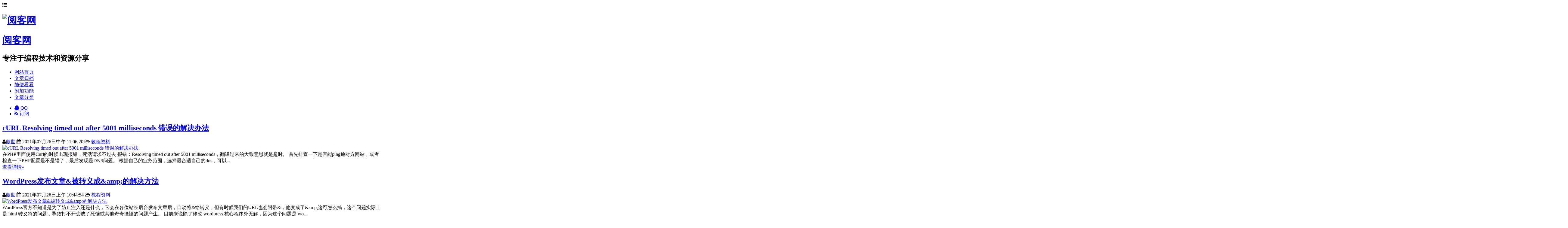

--- FILE ---
content_type: text/html; charset=UTF-8
request_url: https://www.recho.cn/record/202107
body_size: 5836
content:
<!DOCTYPE html>
<html lang="zh-CN">

<head>
    <meta charset="UTF-8" />
    <title>202107 - 阅客网 - 专注于编程技术和资源分享</title>
    <meta name="renderer" content="webkit" />
    <meta name="keywords" content="阅客网,傲世博客,教程网,傲世,技术,编程技术,学习实践,经验分享,知识分享社区,氢快科技" />
    <meta name="description" content="www.recho.cn - 阅客网是一个专注于编程技术学习、实践和经验分享的技术分享网，面向开发者提供知识分享社区服务。该网站由系统运维、建站技术、SEO优化和资源分享等栏目组成，涵盖了Linux、SQL、HTML、PHP、Python、Java等技术领域。" />
    <meta name="viewport" content="width=device-width, initial-scale=1.0, maximum-scale=1.0, user-scalable=no" />
    <link rel="alternate" type="application/rss+xml" title="RSS" href="https://www.recho.cn/rss.php" />
    <link rel="stylesheet" type="text/css" href="https://assets.h2fast.cn/recho.cn/content/templates/colorful/style.css?v=202311021859" />
    <link rel="stylesheet" type="text/css" href="https://cdnjs.snrat.com/ajax/libs/font-awesome/4.7.0/css/font-awesome.min.css" />
    <link rel="stylesheet" type="text/css" href="https://assets.h2fast.cn/recho.cn/content/templates/colorful/jquery.fancybox.min.css" />
    <link rel="apple-touch-icon" href="https://assets.h2fast.cn/recho.cn/content/templates/colorful/images/apple-touch-icon.png" />
    <link rel="shortcut icon" href="https://assets.h2fast.cn/recho.cn/content/templates/colorful/images/favicon.ico" type="image/x-icon" />
    <script type="text/javascript" src="https://assets.h2fast.cn/recho.cn/content/templates/colorful/js/jquery.min.js"></script>
    <script type="text/javascript" src="https://assets.h2fast.cn/recho.cn/content/templates/colorful/js/jquery.fancybox.min.js"></script>
    <script type="text/javascript" src="https://assets.h2fast.cn/recho.cn/content/templates/colorful/js/masonry.min.js"></script>
    <script src="https://cdnjs.snrat.com/ajax/libs/twitter-bootstrap/3.4.1/js/bootstrap.min.js" type="application/javascript"></script>
    <script src="https://cdnjs.snrat.com/ajax/libs/prettify/r298/prettify.min.js" type="application/javascript"></script>
        </head>

<body>
    <header id="header1">
        <div class="open-nav"><i class="fa fa-list-ul"></i></div>
        <div class="logo1">
            <h1><a rel="index" title="网站首页" href="https://www.recho.cn/"><img src="https://assets.h2fast.cn/recho.cn/content/templates/colorful/images/logo.png" alt="阅客网" /></a></h1>
        </div>
    </header>
    <div id="recho">
        <header id="header">
            <div class="box">
                <h1><a title="网站首页" href="https://www.recho.cn/">阅客网</a></h1>
                <h2 id="typewriter">专注于编程技术和资源分享</h2>
            </div>
        </header>
        <div id="head-nav">
            <div class="head-nav-wrap clearfix" id="nav">
                <ul id="menu-index" class="nav">
                    			<li class="common"> <a href="https://www.recho.cn/" >网站首页</a></li>
				<li class="common"> <a href="https://www.recho.cn/archivers.html" >文章归档</a></li>
				<li><a href="https://www.recho.cn/166.html" title="今日手气好，没事乱翻书。">随便看看</a></li>
		<!--菜单开始-->
		<li class="dropdown"> <a class="catbtns" href="javascript:">附加功能<i class="arrow"></i></a>
	  <ul class="sub-menu" style="display: none;">
	    <ul class="sub-menu">
		<li><a href="../links.html">友情链接</a></li>	    </ul>
	  </ul>
	</li>
			<li class="dropdown"> <a class="catbtns" href="javascript:">文章分类<i class="arrow"></i></a>
	  <ul class="sub-menu" style="display: none;">
	        <ul class="sub-menu">
                                    <li><a href="https://www.recho.cn/mylife">生活点滴</a></li>
                                                <li><a href="https://www.recho.cn/other">杂七杂八</a></li>
                                                <li><a href="https://www.recho.cn/Tutorial">教程资料</a></li>
                                                <li><a href="https://www.recho.cn/share">资源分享</a></li>
                        </ul>
	  </ul>
	</li>
		<!--菜单结束-->
	                </ul>
                                    <ul class="m-nav">
                                                                            <li> <a rel="nofollow" title="QQ：2240414886 [点击临时会话]" href="http://wpa.qq.com/msgrd?v=3&uin=2240414886&site=qq&menu=yes" target="_blank"><i class="fa fa-qq"></i> QQ</a></li>
                                                                                                    <li class="m-sch"> <a class="rss" rel="nofollow" title="RSS订阅" href="https://www.recho.cn/rss.php" target="_blank"><i class="fa fa-rss"></i> 订阅</a></li>
                                            </ul>
                            </div>
        </div>
        <div id="wrapper">
            <div id="container">
                <div id="anitOut"></div>
<div id="content" role="main">
        <!--<div id="ggw">-->
    <!--  <a href="#"><img src="https://assets.h2fast.cn/recho.cn/content/templates/colorful/images/side.png" style="display:block;width:100%;"></a>-->
    <!--</div>-->
                <article class="post-list" role="article">
                <header class="post-header">
                    <h2>
                                                                        <a rel="bookmark" title="cURL Resolving timed out after 5001 milliseconds 错误的解决办法" href="https://www.recho.cn/219.html">cURL Resolving timed out after 5001 milliseconds 错误的解决办法</a>
                    </h2>
                                                                                </header>
                <div class="post-meta">
                    <span class="pauthor"><i class="fa fa-user"></i><a href="https://www.recho.cn/author/1" title="站长/管理员">傲世</a></span>
                    <span class="ptime"><i class="fa fa-calendar"></i> 2021年07月26日中午 11:06:20</span> <span class="pcate"><i class="fa fa-folder-open-o"></i>		<a href="https://www.recho.cn/Tutorial" title="查看教程资料下的全部文章">教程资料</a>
		</span>
                    <!-- <span class="pcomm"><i class="fa fa-eye"></i>5610人围观</span> -->
                                    </div>
                <div class="post-content">
                    <div class="post-thumbnail"> <a href="https://www.recho.cn/219.html"><img src="https://assets.h2fast.cn/recho.cn/content/templates/colorful/images/random/tb1.jpg" alt="cURL Resolving timed out after 5001 milliseconds 错误的解决办法" title="cURL Resolving timed out after 5001 milliseconds 错误的解决办法" /></a></div>                    <div class="post-excerpt"> 
	在PHP里面使用Curl的时候出现报错，死活请求不过去


	报错：Resolving timed out after 5001 milliseconds，翻译过来的大致意思就是超时。


	首先排查一下是否能ping通对方网站，或者检查一下PHP配置是不是错了，最后发现是DNS问题。


	根据自己的业务范围，选择最合适自己的dns，可以... </div>
                    <div class="clear"></div>
                    <div class="goon"> <a href="https://www.recho.cn/219.html">查看详情&raquo;</a> </div>
                </div>
            </article>
                    <article class="post-list" role="article">
                <header class="post-header">
                    <h2>
                                                                        <a rel="bookmark" title="WordPress发布文章&amp;被转义成&amp;amp;的解决方法" href="https://www.recho.cn/218.html">WordPress发布文章&amp;被转义成&amp;amp;的解决方法</a>
                    </h2>
                                                                                </header>
                <div class="post-meta">
                    <span class="pauthor"><i class="fa fa-user"></i><a href="https://www.recho.cn/author/1" title="站长/管理员">傲世</a></span>
                    <span class="ptime"><i class="fa fa-calendar"></i> 2021年07月26日上午 10:44:54</span> <span class="pcate"><i class="fa fa-folder-open-o"></i>		<a href="https://www.recho.cn/Tutorial" title="查看教程资料下的全部文章">教程资料</a>
		</span>
                    <!-- <span class="pcomm"><i class="fa fa-eye"></i>5245人围观</span> -->
                                    </div>
                <div class="post-content">
                    <div class="post-thumbnail"> <a href="https://www.recho.cn/218.html"><img src="https://assets.h2fast.cn/recho.cn/content/templates/colorful/images/random/tb19.jpg" alt="WordPress发布文章&amp;被转义成&amp;amp;的解决方法" title="WordPress发布文章&amp;被转义成&amp;amp;的解决方法" /></a></div>                    <div class="post-excerpt"> 
	WordPress官方不知道是为了防止注入还是什么，它会在各位站长后台发布文章后，自动将&amp;给转义；但有时候我们的URL也会附带&amp;，他变成了&amp;amp;这可怎么搞，这个问题实际上是 html 转义符的问题，导致打不开变成了死链或其他奇奇怪怪的问题产生。


	目前来说除了修改 wordpress 核心程序外无解，因为这个问题是 wo... </div>
                    <div class="clear"></div>
                    <div class="goon"> <a href="https://www.recho.cn/218.html">查看详情&raquo;</a> </div>
                </div>
            </article>
                    <article class="post-list" role="article">
                <header class="post-header">
                    <h2>
                                                                        <a rel="bookmark" title="网页端快手一键取关 控制台JavaScript代码" href="https://www.recho.cn/217.html">网页端快手一键取关 控制台JavaScript代码</a>
                    </h2>
                                                                                </header>
                <div class="post-meta">
                    <span class="pauthor"><i class="fa fa-user"></i><a href="https://www.recho.cn/author/1" title="站长/管理员">傲世</a></span>
                    <span class="ptime"><i class="fa fa-calendar"></i> 2021年07月26日上午 10:42:00</span> <span class="pcate"><i class="fa fa-folder-open-o"></i>		<a href="https://www.recho.cn/Tutorial" title="查看教程资料下的全部文章">教程资料</a>
		</span>
                    <!-- <span class="pcomm"><i class="fa fa-eye"></i>1853人围观</span> -->
                                    </div>
                <div class="post-content">
                    <div class="post-thumbnail"> <a href="https://www.recho.cn/217.html"><img src="https://assets.h2fast.cn/recho.cn/content/templates/colorful/images/random/tb18.jpg" alt="网页端快手一键取关 控制台JavaScript代码" title="网页端快手一键取关 控制台JavaScript代码" /></a></div>                    <div class="post-excerpt"> setInterval(function() {
    var a = document.getElementsByClassName("isfollow")
    for (var b = 0; b &lt; a['length']; b++) {
        document.getElementsByClassName("isfollow")[... </div>
                    <div class="clear"></div>
                    <div class="goon"> <a href="https://www.recho.cn/217.html">查看详情&raquo;</a> </div>
                </div>
            </article>
            <div class="pagenavi">
            </div>
</div>
<aside id="sidebar" role="complementary">
	<div class="widget"> <span class="searchicon"><i class="fa fa-search"></i></span>
	  <div class="search">
	    <form>
	      <input type="text" placeholder="输入关键字自动全文搜索..." onkeydown="if(event.keyCode==13){event.returnValue=false;}" required="required" />
	      <div class="result">
	        <h2>搜索“<span></span>”的结果</h2>
	        <div></div>
	      </div>
	      <button type="reset"></button>
	    </form>
	  </div>
	  <div class="clear"></div>
	</div>
		<div class="widget"> <span class="icon"><i class="fa fa-star"></i></span>
	  <h3>声明</h3>
	  <ul>
	    站内所出现的商标及图像版权均属于其合法持有人，仅用于传递信息，非商业用途。在互动交流时，请遵守理性、宽容、换位思考的原则。如有任何侵权内容，请第一时间联系我们，我们将及时删除，敬请谅解！邮箱：admin@h2fast.cn	  </ul>
	</div>
		<div class="widget">
	  <div class="tab_nav" id="J_setTabBNav">
	    <ul>
	      <li><i class="fa fa-paint-brush"></i>最新文章</li>
	      <li><i class="fa fa-fire"></i>热门推荐</li>
	      <li style="border-right:0"><i class="fa fa-angellist"></i>手气不错</li>
	    </ul>
	    <div class="clear"></div>
	  </div>
	  <div class="tab_box" id="J_setTabBBox">
	    <div>
	      <ul>
	        <li><em class="hotone">1</em><a title="12个 JavaScript 一行代码技巧" href="https://www.recho.cn/262.html"> 12个 JavaScript 一行代码技巧</a></li><li><em class="hottwo">2</em><a title="PHP简单高效的AES加密解密函数" href="https://www.recho.cn/261.html"> PHP简单高效的AES加密解密函数</a></li><li><em class="hotthree">3</em><a title="PHP8.2以及更低版本可用的JSON验证函数" href="https://www.recho.cn/260.html"> PHP8.2以及更低版本可用的JSON验证函数</a></li><li><em class="hotSoSo">4</em><a title="全面提升网站性能：自用Nginx中Brotli（br）与Zstandard（zstd）压缩模块的配置" href="https://www.recho.cn/259.html"> 全面提升网站性能：自用Nginx中Brotli（br）与Zstandard（zstd）压缩模块的配置</a></li><li><em class="hotSoSo">5</em><a title="BT做种上传给迅雷下载没有速度怎么办，原因竟然是有云端服务器审核文件红字" href="https://www.recho.cn/258.html"> BT做种上传给迅雷下载没有速度怎么办，原因竟然是有云端服务器审核文件红字</a></li><li><em class="hotSoSo">6</em><a title="Git 简单6步清空所有commit记录的方法" href="https://www.recho.cn/257.html"> Git 简单6步清空所有commit记录的方法</a></li><li><em class="hotSoSo">7</em><a title="Nginx反向代理本服务器其他端口的规则" href="https://www.recho.cn/256.html"> Nginx反向代理本服务器其他端口的规则</a></li><li><em class="hotSoSo">8</em><a title="PHP与JAVA对中文MD5加密结果不一致的解决方法" href="https://www.recho.cn/255.html"> PHP与JAVA对中文MD5加密结果不一致的解决方法</a></li>	      </ul>
	      <!--最新文章--></div>
	    <div>
	      <ul>
	        <li><em class="hotone">1</em><a title="阅客网 - 欢迎您的到来！" href="https://www.recho.cn/about.html"> 阅客网 - 欢迎您的到来！</a></li><li><em class="hottwo">2</em><a title="Centos系统还原官方yum源" href="https://www.recho.cn/109.html"> Centos系统还原官方yum源</a></li><li><em class="hotthree">3</em><a title="WHMCS系统注释掉产品购买页面的NS选项" href="https://www.recho.cn/94.html"> WHMCS系统注释掉产品购买页面的NS选项</a></li><li><em class="hotSoSo">4</em><a title="Word WPS文档打不出字的几种解决方法" href="https://www.recho.cn/121.html"> Word WPS文档打不出字的几种解决方法</a></li><li><em class="hotSoSo">5</em><a title="Windows10 安装 ViPER4 体验震撼音效 蝰蛇音效 电脑音质达到极致" href="https://www.recho.cn/viper4.html"> Windows10 安装 ViPER4 体验震撼音效 蝰蛇音效 电脑音质达到极致</a></li><li><em class="hotSoSo">6</em><a title="windows系统PhpStorm 2020无限试用30天的方法" href="https://www.recho.cn/155.html"> windows系统PhpStorm 2020无限试用30天的方法</a></li><li><em class="hotSoSo">7</em><a title="禁用恶心的腾讯安全进程TGuard.exe解决电脑卡顿问题" href="https://www.recho.cn/180.html"> 禁用恶心的腾讯安全进程TGuard.exe解决电脑卡顿问题</a></li><li><em class="hotSoSo">8</em><a title="《Paladins》绕过国区限制Steam直接入库的方法" href="https://www.recho.cn/224.html"> 《Paladins》绕过国区限制Steam直接入库的方法</a></li>	      </ul>
	      <!--热门文章--></div>
	    <div>
	      <ul>
	        <li><em class="hotone">1</em><a title="PHP is_系列函数合集" href="https://www.recho.cn/136.html"> PHP is_系列函数合集</a></li><li><em class="hottwo">2</em><a title="10大CDN服务器及管理软件推荐" href="https://www.recho.cn/44.html"> 10大CDN服务器及管理软件推荐</a></li><li><em class="hotthree">3</em><a title="Linux查看本机IP地址的多种方法" href="https://www.recho.cn/93.html"> Linux查看本机IP地址的多种方法</a></li><li><em class="hotSoSo">4</em><a title="RedHat更新或重置网络接口UUID的几种方法" href="https://www.recho.cn/251.html"> RedHat更新或重置网络接口UUID的几种方法</a></li><li><em class="hotSoSo">5</em><a title="C语言报错 [Error] ld returned 1 exit status" href="https://www.recho.cn/122.html"> C语言报错 [Error] ld returned 1 exit status</a></li><li><em class="hotSoSo">6</em><a title="三种方法实现PHP隐藏手机号码中间4位(仅限大陆手机号)" href="https://www.recho.cn/192.html"> 三种方法实现PHP隐藏手机号码中间4位(仅限大陆手机号)</a></li><li><em class="hotSoSo">7</em><a title="PHP与JS实现ASCII码与字符串互转的方法" href="https://www.recho.cn/170.html"> PHP与JS实现ASCII码与字符串互转的方法</a></li><li><em class="hotSoSo">8</em><a title="Centos7修改yum源与pip源为清华大学镜像方法" href="https://www.recho.cn/centos7_yum_pypi.html"> Centos7修改yum源与pip源为清华大学镜像方法</a></li>	      </ul>
	      <!--手气不错--></div>
	  </div>
	</div>
		<div class="widget"> <span class="icon"><i class="fa fa-tags"></i></span>
	  <h3>标签</h3>
	  <ul id="blogtags">
	    <li>
	      	      <a href="https://www.recho.cn/tag/WHMCS" title="8篇文章">
	      WHMCS	      </a>
	      	      <a href="https://www.recho.cn/tag/Adobe" title="1篇文章">
	      Adobe	      </a>
	      	      <a href="https://www.recho.cn/tag/Jetbrains" title="2篇文章">
	      Jetbrains	      </a>
	      	      <a href="https://www.recho.cn/tag/Javascript" title="16篇文章">
	      Javascript	      </a>
	      	      <a href="https://www.recho.cn/tag/Mac" title="2篇文章">
	      Mac	      </a>
	      	      <a href="https://www.recho.cn/tag/NodeJs" title="1篇文章">
	      NodeJs	      </a>
	      	      <a href="https://www.recho.cn/tag/Linux" title="51篇文章">
	      Linux	      </a>
	      	      <a href="https://www.recho.cn/tag/SSL" title="2篇文章">
	      SSL	      </a>
	      	      <a href="https://www.recho.cn/tag/Networking" title="8篇文章">
	      Networking	      </a>
	      	      <a href="https://www.recho.cn/tag/SQL" title="22篇文章">
	      SQL	      </a>
	      	      <a href="https://www.recho.cn/tag/Laravel" title="7篇文章">
	      Laravel	      </a>
	      	      <a href="https://www.recho.cn/tag/C" title="2篇文章">
	      C	      </a>
	      	      <a href="https://www.recho.cn/tag/SEO" title="1篇文章">
	      SEO	      </a>
	      	      <a href="https://www.recho.cn/tag/WordPress" title="2篇文章">
	      WordPress	      </a>
	      	      <a href="https://www.recho.cn/tag/Shell" title="1篇文章">
	      Shell	      </a>
	      	      <a href="https://www.recho.cn/tag/Windows" title="31篇文章">
	      Windows	      </a>
	      	      <a href="https://www.recho.cn/tag/Alibaba" title="2篇文章">
	      Alibaba	      </a>
	      	      <a href="https://www.recho.cn/tag/Tencent" title="11篇文章">
	      Tencent	      </a>
	      	      <a href="https://www.recho.cn/tag/Firefox" title="1篇文章">
	      Firefox	      </a>
	      	      <a href="https://www.recho.cn/tag/Java" title="3篇文章">
	      Java	      </a>
	      	      <a href="https://www.recho.cn/tag/Chrome" title="6篇文章">
	      Chrome	      </a>
	      	      <a href="https://www.recho.cn/tag/Thinkphp" title="3篇文章">
	      Thinkphp	      </a>
	      	      <a href="https://www.recho.cn/tag/Music" title="1篇文章">
	      Music	      </a>
	      	      <a href="https://www.recho.cn/tag/Nginx" title="12篇文章">
	      Nginx	      </a>
	      	      <a href="https://www.recho.cn/tag/Sublime+Text" title="1篇文章">
	      Sublime Text	      </a>
	      	      <a href="https://www.recho.cn/tag/Python" title="3篇文章">
	      Python	      </a>
	      	      <a href="https://www.recho.cn/tag/Emlog" title="10篇文章">
	      Emlog	      </a>
	      	      <a href="https://www.recho.cn/tag/Kangle" title="1篇文章">
	      Kangle	      </a>
	      	      <a href="https://www.recho.cn/tag/Game" title="1篇文章">
	      Game	      </a>
	      	      <a href="https://www.recho.cn/tag/Git" title="2篇文章">
	      Git	      </a>
	      	      <a href="https://www.recho.cn/tag/Capture" title="2篇文章">
	      Capture	      </a>
	      	      <a href="https://www.recho.cn/tag/Apache" title="3篇文章">
	      Apache	      </a>
	      	      <a href="https://www.recho.cn/tag/Composer" title="2篇文章">
	      Composer	      </a>
	      	      <a href="https://www.recho.cn/tag/PHP" title="79篇文章">
	      PHP	      </a>
	      	      <a href="https://www.recho.cn/tag/HTML" title="14篇文章">
	      HTML	      </a>
	      	      <a href="https://www.recho.cn/tag/Google" title="3篇文章">
	      Google	      </a>
	      	    </li>
	  </ul>
	</div>
		<div class="widget"> <span class="icon"><i class="fa fa-calendar"></i></span>
	  <h3>存档</h3>
	  <ul id="record">
	    	    <li> <i class="fa fa-clock-o"></i><a href="https://www.recho.cn/record/202408">2024年8月(1)</a> </li>
	    	    <li> <i class="fa fa-clock-o"></i><a href="https://www.recho.cn/record/202406">2024年6月(2)</a> </li>
	    	    <li> <i class="fa fa-clock-o"></i><a href="https://www.recho.cn/record/202404">2024年4月(1)</a> </li>
	    	    <li> <i class="fa fa-clock-o"></i><a href="https://www.recho.cn/record/202402">2024年2月(1)</a> </li>
	    	    <li> <i class="fa fa-clock-o"></i><a href="https://www.recho.cn/record/202401">2024年1月(1)</a> </li>
	    	    <li> <i class="fa fa-clock-o"></i><a href="https://www.recho.cn/record/202312">2023年12月(1)</a> </li>
	    	    <li> <i class="fa fa-clock-o"></i><a href="https://www.recho.cn/record/202309">2023年9月(1)</a> </li>
	    	    <li> <i class="fa fa-clock-o"></i><a href="https://www.recho.cn/record/202307">2023年7月(1)</a> </li>
	    	    <li> <i class="fa fa-clock-o"></i><a href="https://www.recho.cn/record/202304">2023年4月(2)</a> </li>
	    	    <li> <i class="fa fa-clock-o"></i><a href="https://www.recho.cn/record/202303">2023年3月(1)</a> </li>
	    	    <li> <i class="fa fa-clock-o"></i><a href="https://www.recho.cn/record/202211">2022年11月(3)</a> </li>
	    	    <li> <i class="fa fa-clock-o"></i><a href="https://www.recho.cn/record/202210">2022年10月(2)</a> </li>
	    	    <li> <i class="fa fa-clock-o"></i><a href="https://www.recho.cn/record/202208">2022年8月(3)</a> </li>
	    	    <li> <i class="fa fa-clock-o"></i><a href="https://www.recho.cn/record/202206">2022年6月(1)</a> </li>
	    	    <li> <i class="fa fa-clock-o"></i><a href="https://www.recho.cn/record/202205">2022年5月(2)</a> </li>
	    	    <li> <i class="fa fa-clock-o"></i><a href="https://www.recho.cn/record/202204">2022年4月(3)</a> </li>
	    	    <li> <i class="fa fa-clock-o"></i><a href="https://www.recho.cn/record/202203">2022年3月(2)</a> </li>
	    	    <li> <i class="fa fa-clock-o"></i><a href="https://www.recho.cn/record/202202">2022年2月(3)</a> </li>
	    	    <li> <i class="fa fa-clock-o"></i><a href="https://www.recho.cn/record/202201">2022年1月(1)</a> </li>
	    	    <li> <i class="fa fa-clock-o"></i><a href="https://www.recho.cn/record/202112">2021年12月(7)</a> </li>
	    	    <li> <i class="fa fa-clock-o"></i><a href="https://www.recho.cn/record/202111">2021年11月(1)</a> </li>
	    	    <li> <i class="fa fa-clock-o"></i><a href="https://www.recho.cn/record/202110">2021年10月(2)</a> </li>
	    	    <li> <i class="fa fa-clock-o"></i><a href="https://www.recho.cn/record/202109">2021年9月(1)</a> </li>
	    	    <li> <i class="fa fa-clock-o"></i><a href="https://www.recho.cn/record/202107">2021年7月(3)</a> </li>
	    	    <li> <i class="fa fa-clock-o"></i><a href="https://www.recho.cn/record/202106">2021年6月(2)</a> </li>
	    	    <li> <i class="fa fa-clock-o"></i><a href="https://www.recho.cn/record/202105">2021年5月(4)</a> </li>
	    	    <li> <i class="fa fa-clock-o"></i><a href="https://www.recho.cn/record/202104">2021年4月(10)</a> </li>
	    	    <li> <i class="fa fa-clock-o"></i><a href="https://www.recho.cn/record/202103">2021年3月(9)</a> </li>
	    	    <li> <i class="fa fa-clock-o"></i><a href="https://www.recho.cn/record/202102">2021年2月(3)</a> </li>
	    	    <li> <i class="fa fa-clock-o"></i><a href="https://www.recho.cn/record/202101">2021年1月(3)</a> </li>
	    	    <li> <i class="fa fa-clock-o"></i><a href="https://www.recho.cn/record/202012">2020年12月(3)</a> </li>
	    	    <li> <i class="fa fa-clock-o"></i><a href="https://www.recho.cn/record/202011">2020年11月(3)</a> </li>
	    	    <li> <i class="fa fa-clock-o"></i><a href="https://www.recho.cn/record/202010">2020年10月(8)</a> </li>
	    	    <li> <i class="fa fa-clock-o"></i><a href="https://www.recho.cn/record/202009">2020年9月(1)</a> </li>
	    	    <li> <i class="fa fa-clock-o"></i><a href="https://www.recho.cn/record/202008">2020年8月(9)</a> </li>
	    	    <li> <i class="fa fa-clock-o"></i><a href="https://www.recho.cn/record/202007">2020年7月(4)</a> </li>
	    	    <li> <i class="fa fa-clock-o"></i><a href="https://www.recho.cn/record/202006">2020年6月(8)</a> </li>
	    	    <li> <i class="fa fa-clock-o"></i><a href="https://www.recho.cn/record/202005">2020年5月(19)</a> </li>
	    	    <li> <i class="fa fa-clock-o"></i><a href="https://www.recho.cn/record/202004">2020年4月(11)</a> </li>
	    	    <li> <i class="fa fa-clock-o"></i><a href="https://www.recho.cn/record/202003">2020年3月(6)</a> </li>
	    	    <li> <i class="fa fa-clock-o"></i><a href="https://www.recho.cn/record/202002">2020年2月(7)</a> </li>
	    	    <li> <i class="fa fa-clock-o"></i><a href="https://www.recho.cn/record/202001">2020年1月(6)</a> </li>
	    	    <li> <i class="fa fa-clock-o"></i><a href="https://www.recho.cn/record/201912">2019年12月(11)</a> </li>
	    	    <li> <i class="fa fa-clock-o"></i><a href="https://www.recho.cn/record/201911">2019年11月(11)</a> </li>
	    	    <li> <i class="fa fa-clock-o"></i><a href="https://www.recho.cn/record/201910">2019年10月(24)</a> </li>
	    	    <li> <i class="fa fa-clock-o"></i><a href="https://www.recho.cn/record/201909">2019年9月(44)</a> </li>
	    	    <li> <i class="fa fa-clock-o"></i><a href="https://www.recho.cn/record/201908">2019年8月(7)</a> </li>
	    	  </ul>
	</div>
	<!-- GG图片开始 -->
<!-- <div class="widget">
    <span class="icon"><i class="fa fa-globe"></i></span><h3>看看我可以吗？</h3>
    <ul id="newcomment">
        <li>
<a href="#"title="看看我可以吗？"><img alt="看看我可以吗？" src="https://assets.h2fast.cn/recho.cn/content/templates/colorful/images/side.png" width="100%"/></a>
            <a onclick="alert('只可远观，不可亵玩！')"><img alt="看看我可以吗？" src="https://q1.qlogo.cn/g?b=qq&nk=2240414886&s=40" width="100%"/></a>
        </li>
    </ul>
</div> -->
<!-- GG图片结束 -->
</aside></div>
<div class="clear"></div>
<div class="blackground"></div>
<div title="返回顶部" class="backtop"></div>
<!--<div class="logbox">-->
<!--    <ul>-->
<!--        <p class="closebox"><span class="boxtitle"></span><a href="javascript:;" title="关闭"></a></p>-->
<!--        <span class="boxpic"></span>-->
<!--        <span class="wxpic"><img src="https://www.recho.cn/content/templates/colorful/images/wx.jpg" style="width:300px;height:280px;margin-top:-10px"></span>-->
<!--		<span class="qqpic"><img src="https://www.recho.cn/content/templates/colorful/images/qq.png" style="width:300px;height:280px;margin-top:-10px"></span>-->
<!--		<span class="zfbpic"><img src="https://www.recho.cn/content/templates/colorful/images/zfb.jpg" style="width:300px;height:280px;margin-top:-10px"></span>-->
<!--    </ul>-->
<!--</div>-->
<nav id="mmenu" role="navigation">
  <ul>
    <li>
      <div class="msearch">
        <form name="keyform" method="get" action="https://www.recho.cn/">
          <input type="text" name="keyword" placeholder="搜一搜有惊喜~" />
          <input type="submit" name="submit" value="搜索" />
        </form>
      </div>
    </li>
    			<li class="common"> <a href="https://www.recho.cn/" >网站首页</a></li>
				<li class="common"> <a href="https://www.recho.cn/archivers.html" >文章归档</a></li>
				<li><a href="https://www.recho.cn/52.html" title="今日手气好，没事乱翻书。">随便看看</a></li>
		<!--菜单开始-->
		<li class="dropdown"> <a class="catbtns" href="javascript:">附加功能<i class="arrow"></i></a>
	  <ul class="sub-menu" style="display: none;">
	    <ul class="sub-menu">
		<li><a href="../links.html">友情链接</a></li>	    </ul>
	  </ul>
	</li>
			<li class="dropdown"> <a class="catbtns" href="javascript:">文章分类<i class="arrow"></i></a>
	  <ul class="sub-menu" style="display: none;">
	        <ul class="sub-menu">
                                    <li><a href="https://www.recho.cn/mylife">生活点滴</a></li>
                                                <li><a href="https://www.recho.cn/other">杂七杂八</a></li>
                                                <li><a href="https://www.recho.cn/Tutorial">教程资料</a></li>
                                                <li><a href="https://www.recho.cn/share">资源分享</a></li>
                        </ul>
	  </ul>
	</li>
		<!--菜单结束-->
	  </ul>
</nav>
</div>
</div>
<footer id="footer" role="contentinfo">
  <address><i class="fa fa-html5" aria-hidden="true"></i> Copyright&nbsp;©&nbsp;2019-2026&nbsp;<a href="https://www.h2fast.cn/" target="_blank">深圳氢快科技有限公司</a>&nbsp;版权所有<div class="copyright"></br></br>Powered by <a href="https://www.emlog.net/" title="Emlog pro 2.5.5" target="_blank">EMLOG</a>&nbsp;|&nbsp;勉强运行：2573 天&nbsp;|&nbsp;<a href="https://www.recho.cn/sitemap.xml" rel="sitemap">sitemap</a></br></br><img src="https://assets.h2fast.cn/recho.cn/content/templates/colorful/images/icp.png" class="footer-icon">&nbsp;<a href="https://beian.miit.gov.cn" target="_blank">粤ICP备2021075595号</a>&nbsp;|&nbsp;<img src="https://assets.h2fast.cn/recho.cn/content/templates/colorful/images/ghs.png" class="footer-icon">&nbsp;<a href="https://beian.mps.gov.cn/#/query/webSearch?code=44030002003841" rel="noreferrer" target="_blank">粤公网安备44030002003841</a></div></br></br>公司地址：深圳市宝安区西乡街道共乐社区共和工业路48号白鹿广场A栋3025 联系电话：+86 192-1209-1523<div class="copyright"><script type="text/javascript" id="myhk" src="https://cdn.myhkw.cn/player/js/player0.js?v=20241213" key="recho" m="1"></script></div>
  </address>
</footer>
<div id="artstation">
    <!--<img class="bg-image" src="https://api.aby.pub/api/pic/?type=lamo&fastmode=osscdn&handle=webp.40">-->
    <img class="bg-image" src="https://image-cdn.aby.pub/images/2023/09/05/2421009411b44e62a650d94273af1781.webp"></div>
<!--背景图遮罩-->
<!--<div class="bg-image-pattern"></div>-->
<script>eqi="ul:first,ul:eq(1),ul:eq(2),ul:eq(3),ul:eq(4),ul:eq(5)";blog="202107 - 阅客网 - 专注于编程技术和资源分享";blog1="202107 - 阅客网 - 专注于编程技术和资源分享";clsq="1";theme="https://assets.h2fast.cn/recho.cn/content/templates/colorful/";function pjaxfooter(){}</script>
<link rel="stylesheet" type="text/css" href="https://assets.h2fast.cn/recho.cn/content/templates/colorful/style/caihong.css" />
<div class='colorful_loading_frame'>
    <div class="ccle">
        <b><span><i></i></span></b>
        <b><span><i></i></span></b>
        <b><span><i></i></span></b>
        <b><span><i></i></span></b>
        <b><span><i></i></span></b>
        <b><span><i></i></span></b>
        <b><span><i></i></span></b>
        <b><span><i></i></span></b>
    </div>
</div>
<script type="text/javascript" src="https://assets.h2fast.cn/recho.cn/content/templates/colorful/js/jquery.pjax.min.js"></script>
<script type="text/javascript" src="https://assets.h2fast.cn/recho.cn/content/templates/colorful/js/global-slider.js?v=202503251611"></script>
</body></html>